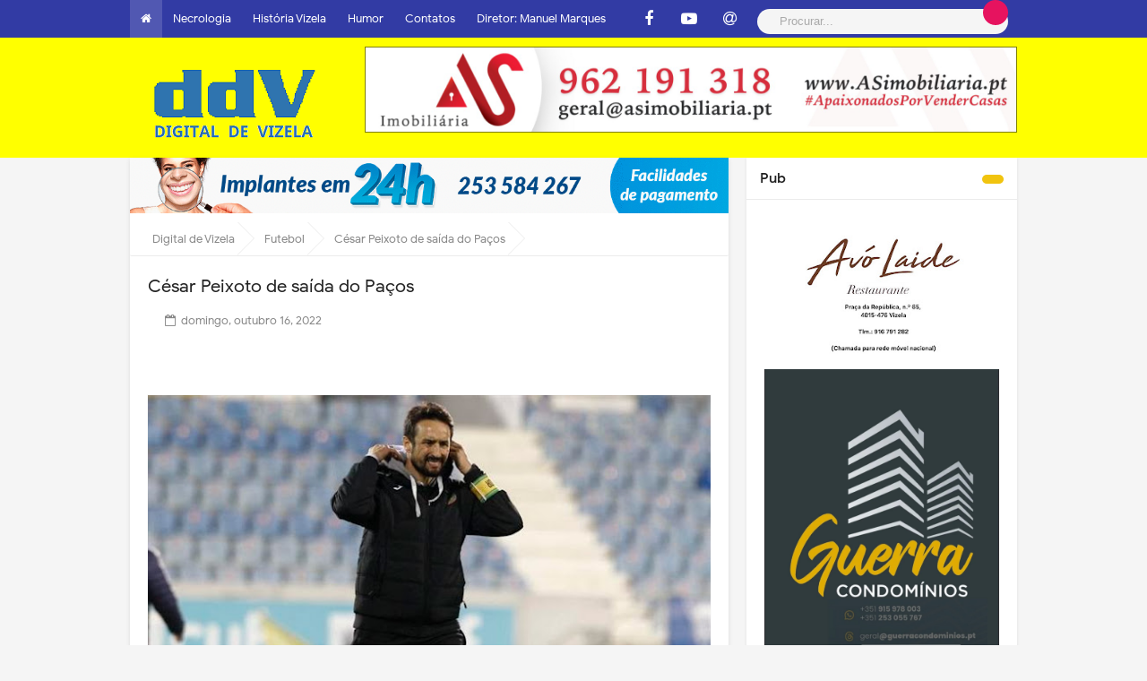

--- FILE ---
content_type: text/html; charset=utf-8
request_url: https://www.google.com/recaptcha/api2/aframe
body_size: 256
content:
<!DOCTYPE HTML><html><head><meta http-equiv="content-type" content="text/html; charset=UTF-8"></head><body><script nonce="0Q_11hen2XyK0g_0uBEuXg">/** Anti-fraud and anti-abuse applications only. See google.com/recaptcha */ try{var clients={'sodar':'https://pagead2.googlesyndication.com/pagead/sodar?'};window.addEventListener("message",function(a){try{if(a.source===window.parent){var b=JSON.parse(a.data);var c=clients[b['id']];if(c){var d=document.createElement('img');d.src=c+b['params']+'&rc='+(localStorage.getItem("rc::a")?sessionStorage.getItem("rc::b"):"");window.document.body.appendChild(d);sessionStorage.setItem("rc::e",parseInt(sessionStorage.getItem("rc::e")||0)+1);localStorage.setItem("rc::h",'1769803090930');}}}catch(b){}});window.parent.postMessage("_grecaptcha_ready", "*");}catch(b){}</script></body></html>

--- FILE ---
content_type: text/javascript; charset=UTF-8
request_url: https://www.digitaldevizela.com/feeds/posts/default/-/Futebol?alt=json-in-script&max-results=3&callback=jQuery331028767406662594186_1769803086597&_=1769803086598
body_size: 10482
content:
// API callback
jQuery331028767406662594186_1769803086597({"version":"1.0","encoding":"UTF-8","feed":{"xmlns":"http://www.w3.org/2005/Atom","xmlns$openSearch":"http://a9.com/-/spec/opensearchrss/1.0/","xmlns$blogger":"http://schemas.google.com/blogger/2008","xmlns$georss":"http://www.georss.org/georss","xmlns$gd":"http://schemas.google.com/g/2005","xmlns$thr":"http://purl.org/syndication/thread/1.0","id":{"$t":"tag:blogger.com,1999:blog-5379684047526030133"},"updated":{"$t":"2026-01-30T18:32:18.992+00:00"},"category":[{"term":"Falecimentos"},{"term":"Futebol"},{"term":"Diversos"},{"term":"Associações"},{"term":"Cidade"},{"term":"Correio"},{"term":"."},{"term":"Política"},{"term":"Desporto"},{"term":"Cultura"},{"term":"Concelho de Vizela"},{"term":"Imprensa"},{"term":"Música"},{"term":"Religião"},{"term":"Empresas | Marcas"},{"term":"Futebol Distrital"},{"term":"Freguesias"},{"term":"Ensino"},{"term":"Lazer"},{"term":"Vídeos"},{"term":"Futsal"},{"term":"Pessoas"},{"term":"GNR"},{"term":"Atletismo"},{"term":"Saúde"},{"term":"Futebol Direto"},{"term":"Minigolfe"},{"term":"Futebol juvenil"},{"term":"ANTIGAMENTE"},{"term":"VIZELA de ANTIGAMENTE"},{"term":"RIO VIZELA"},{"term":"História de Vizela"},{"term":"AUTÁRQUICAS 2025"},{"term":"Publicidade"},{"term":"Vizelenses"},{"term":"FOTO-LEGENDA"},{"term":"AUTARQUICAS 2021"},{"term":"S. Bento"},{"term":"Opinião"},{"term":"ÉPOCA 2023-24"},{"term":"Entrevista"},{"term":"Ténis de mesa"},{"term":"FCV 2025-2026"},{"term":"Inquéritos"},{"term":"CLASSIFICAÇÃO"},{"term":"COVID-19"},{"term":"Moreira de Cónegos"},{"term":"Desporto Amador"},{"term":"Modalidades"},{"term":"Editorial"},{"term":"Eleições Vizela"},{"term":".........MARÇO"},{"term":"........MAIO"},{"term":"......JULHO"},{"term":".....AGOSTO"},{"term":"....OUTUBRO"},{"term":"..DEZEMBRO"},{"term":"...........JANEIRO"},{"term":"........ABRIL"},{"term":".......JUNHO"},{"term":".....SETEMBRO"},{"term":"...NOVEMBRO"},{"term":"Legislativas 2025"},{"term":"..........FEVEREIRO"},{"term":"POSTAIS"},{"term":"Vídeo"},{"term":"Santo Tirso"},{"term":"Guimarães"},{"term":"NACIONAL"},{"term":"OBRAS DA PRAÇA E JARDIM"},{"term":"SLIDE"},{"term":"FELGUEIRAS"},{"term":"Eleições 2019"},{"term":"II LIGA"},{"term":"FACEBOOK"},{"term":"Falecimentos 2021"},{"term":"Falecimentos 2022"},{"term":"LOUSADA"},{"term":"Braga"},{"term":"Capas"},{"term":"Internacional"},{"term":"MISSA SUFRÁGIO"},{"term":"MUNDO"},{"term":"PELO FACEBOOK"},{"term":"Falecimentos 2023"},{"term":"Falecimentos 2024"},{"term":"Falecimentos 2025"},{"term":"Ficha Técnica"},{"term":"HUMOR"},{"term":"MISSAS"},{"term":"PRESIDENCIAIS 2026"},{"term":"PSP"}],"title":{"type":"text","$t":"Digital de Vizela"},"subtitle":{"type":"html","$t":"DIGITAL DE VIZELA - ddV"},"link":[{"rel":"http://schemas.google.com/g/2005#feed","type":"application/atom+xml","href":"https:\/\/www.digitaldevizela.com\/feeds\/posts\/default"},{"rel":"self","type":"application/atom+xml","href":"https:\/\/www.blogger.com\/feeds\/5379684047526030133\/posts\/default\/-\/Futebol?alt=json-in-script\u0026max-results=3"},{"rel":"alternate","type":"text/html","href":"https:\/\/www.digitaldevizela.com\/search\/label\/Futebol"},{"rel":"hub","href":"http://pubsubhubbub.appspot.com/"},{"rel":"next","type":"application/atom+xml","href":"https:\/\/www.blogger.com\/feeds\/5379684047526030133\/posts\/default\/-\/Futebol\/-\/Futebol?alt=json-in-script\u0026start-index=4\u0026max-results=3"}],"author":[{"name":{"$t":"PONTO"},"uri":{"$t":"http:\/\/www.blogger.com\/profile\/17457749702081887612"},"email":{"$t":"noreply@blogger.com"},"gd$image":{"rel":"http://schemas.google.com/g/2005#thumbnail","width":"16","height":"16","src":"https:\/\/img1.blogblog.com\/img\/b16-rounded.gif"}}],"generator":{"version":"7.00","uri":"http://www.blogger.com","$t":"Blogger"},"openSearch$totalResults":{"$t":"3031"},"openSearch$startIndex":{"$t":"1"},"openSearch$itemsPerPage":{"$t":"3"},"entry":[{"id":{"$t":"tag:blogger.com,1999:blog-5379684047526030133.post-1728643981976718215"},"published":{"$t":"2026-01-30T11:27:00.004+00:00"},"updated":{"$t":"2026-01-30T12:23:00.020+00:00"},"category":[{"scheme":"http://www.blogger.com/atom/ns#","term":"."},{"scheme":"http://www.blogger.com/atom/ns#","term":"Futebol"}],"title":{"type":"text","$t":"II LIGA Jornada 20 em marcha"},"content":{"type":"html","$t":"\u003Cp\u003E\u003C\/p\u003E\u003Cdiv class=\"separator\" style=\"clear: both; text-align: center;\"\u003E\u003Ca href=\"https:\/\/blogger.googleusercontent.com\/img\/b\/R29vZ2xl\/AVvXsEhgXaaRpsPM2mmG6CwXvMbMbSw2yYgO3KWudqL0uIcva7ym5SV1p_kNguRUAZDMdtxg-33LonvQAv4SynqFDfRHvuxUuwqHq9oMRfmwGQwf0YhbTDtDn6apR5RU53TQJTxOqqKofAbb7FC7KX1kzQpw9PPyMy1NQZ_6DeWigFNHth-QC4DJRXSqUSwTkyM\/s1800\/Post_Resultado_e32becb313.jpg\" style=\"margin-left: 1em; margin-right: 1em;\"\u003E\u003Cimg border=\"0\" data-original-height=\"1800\" data-original-width=\"1440\" height=\"640\" src=\"https:\/\/blogger.googleusercontent.com\/img\/b\/R29vZ2xl\/AVvXsEhgXaaRpsPM2mmG6CwXvMbMbSw2yYgO3KWudqL0uIcva7ym5SV1p_kNguRUAZDMdtxg-33LonvQAv4SynqFDfRHvuxUuwqHq9oMRfmwGQwf0YhbTDtDn6apR5RU53TQJTxOqqKofAbb7FC7KX1kzQpw9PPyMy1NQZ_6DeWigFNHth-QC4DJRXSqUSwTkyM\/w512-h640\/Post_Resultado_e32becb313.jpg\" width=\"512\" \/\u003E\u003C\/a\u003E\u003C\/div\u003EEstá em curso a jornada 20 da II Liga.\u003Cp\u003E\u003C\/p\u003E\u003Cp\u003EA jornada a\u003Cspan color=\"rgba(0, 25, 65, 0.898)\" face=\"\u0026quot;Source Sans Pro\u0026quot;, \u0026quot;Liga Portugal\u0026quot;, sans-serif\" style=\"background-color: white;\"\u003Errancou com um triunfo do Lusitânia de Lourosa no terreno do SL Benfica B, por 2-1.\u003Cspan\u003E\u003C\/span\u003E\u003C\/span\u003E\u003C\/p\u003E\u003Ca name='more'\u003E\u003C\/a\u003E\u003Cp\u003E\u003C\/p\u003E\u003Cp\u003E\u003Cspan color=\"rgba(0, 25, 65, 0.898)\" face=\"\u0026quot;Source Sans Pro\u0026quot;, \u0026quot;Liga Portugal\u0026quot;, sans-serif\" style=\"background-color: white;\"\u003EO Vizela joga este sábado (20h30) diante do Portimonense sob a arbitragem de Rui Lima, de Ponte de Lima, AF Viana do Castelo. \u003C\/span\u003E\u003C\/p\u003E\u003Cdiv class=\"separator\" style=\"clear: both; text-align: center;\"\u003E\u003Cspan color=\"rgba(0, 25, 65, 0.898)\" face=\"\u0026quot;Source Sans Pro\u0026quot;, \u0026quot;Liga Portugal\u0026quot;, sans-serif\" style=\"background-color: white;\"\u003E\u003Ca href=\"https:\/\/blogger.googleusercontent.com\/img\/b\/R29vZ2xl\/AVvXsEjtTGgq784-sPpL394rKDY_AqLWtdAwAEeHuKmi6pS_vDrFU0sTLLZraKP3-L1einXuqQkZRxaA-xn7wSgZCAUp5bAB1Omtu_0V0AX81NZJPQEFhg5beX5hLjBAm-0zsFWe53M8UxU1KSUJa6FzpdjCXhIlo9GzFzd23YZkpXxFV8o-p5n0_zHA3A7CPmg\/s1812\/Screenshot_20260130_113806_Samsung%20Internet.jpg\" style=\"margin-left: 1em; margin-right: 1em;\"\u003E\u003Cimg border=\"0\" data-original-height=\"800\" data-original-width=\"1812\" height=\"282\" src=\"https:\/\/blogger.googleusercontent.com\/img\/b\/R29vZ2xl\/AVvXsEjtTGgq784-sPpL394rKDY_AqLWtdAwAEeHuKmi6pS_vDrFU0sTLLZraKP3-L1einXuqQkZRxaA-xn7wSgZCAUp5bAB1Omtu_0V0AX81NZJPQEFhg5beX5hLjBAm-0zsFWe53M8UxU1KSUJa6FzpdjCXhIlo9GzFzd23YZkpXxFV8o-p5n0_zHA3A7CPmg\/w640-h282\/Screenshot_20260130_113806_Samsung%20Internet.jpg\" width=\"640\" \/\u003E\u003C\/a\u003E\u003C\/span\u003E\u003C\/div\u003E\u003Cspan color=\"rgba(0, 25, 65, 0.898)\" face=\"\u0026quot;Source Sans Pro\u0026quot;, \u0026quot;Liga Portugal\u0026quot;, sans-serif\" style=\"background-color: white;\"\u003E\u003Cbr \/\u003E\u003C\/span\u003E\u003Cp\u003E\u003C\/p\u003E\u003Cdiv class=\"separator\" style=\"clear: both; text-align: center;\"\u003E\u003Ca href=\"https:\/\/blogger.googleusercontent.com\/img\/b\/R29vZ2xl\/AVvXsEjqa6ppvCrmy6G5FyY07-pKLl9M-pk1oZWtYUU7k7q-wOJ_R9s1yDWEuNoCm9GFrQhr2bR6uCj9IhAFG-G58UV-kZxN-1aP7WNpReEZpXKWbAUXYosLMAvlIS4r4tVF3w2Z6pMWAS27FsSu08UfbZQawgEmMhq_RW66wA3ap7LKydNpneSmhBX5nwXg06c\/s1318\/Screenshot_20260130_112055_PressReader.jpg\" style=\"margin-left: 1em; margin-right: 1em;\"\u003E\u003Cimg border=\"0\" data-original-height=\"966\" data-original-width=\"1318\" height=\"470\" src=\"https:\/\/blogger.googleusercontent.com\/img\/b\/R29vZ2xl\/AVvXsEjqa6ppvCrmy6G5FyY07-pKLl9M-pk1oZWtYUU7k7q-wOJ_R9s1yDWEuNoCm9GFrQhr2bR6uCj9IhAFG-G58UV-kZxN-1aP7WNpReEZpXKWbAUXYosLMAvlIS4r4tVF3w2Z6pMWAS27FsSu08UfbZQawgEmMhq_RW66wA3ap7LKydNpneSmhBX5nwXg06c\/w640-h470\/Screenshot_20260130_112055_PressReader.jpg\" width=\"640\" \/\u003E\u003C\/a\u003E\u003C\/div\u003E\u003Cbr \/\u003E\u003Cdiv class=\"separator\" style=\"clear: both; text-align: center;\"\u003E\u003Ca href=\"https:\/\/blogger.googleusercontent.com\/img\/b\/R29vZ2xl\/AVvXsEgvFrMa-JbMTwV2rflEC_SDNmnrG6MY0Pm6g2V3Y1s4Hk5QsGlyeErXnikf00jWKjqlHqd107GALrv3sCMrNvxGmPcyCIJFfdF14s-VAVdc0KTzTgFTm6AVAaGgsY79wjtbOKpUPhr7P5OptlyMBqNTlwaQZSNnVj6yaIAQ9ZDH9sdo-7UvB7HvTojtn4M\/s2012\/Screenshot_20260130_111958_PressReader.jpg\" style=\"margin-left: 1em; margin-right: 1em;\"\u003E\u003Cimg border=\"0\" data-original-height=\"2012\" data-original-width=\"974\" src=\"https:\/\/blogger.googleusercontent.com\/img\/b\/R29vZ2xl\/AVvXsEgvFrMa-JbMTwV2rflEC_SDNmnrG6MY0Pm6g2V3Y1s4Hk5QsGlyeErXnikf00jWKjqlHqd107GALrv3sCMrNvxGmPcyCIJFfdF14s-VAVdc0KTzTgFTm6AVAaGgsY79wjtbOKpUPhr7P5OptlyMBqNTlwaQZSNnVj6yaIAQ9ZDH9sdo-7UvB7HvTojtn4M\/s16000\/Screenshot_20260130_111958_PressReader.jpg\" \/\u003E\u003C\/a\u003E\u003C\/div\u003E\u003Cbr \/\u003E\u003Cdiv class=\"separator\" style=\"clear: both; text-align: center;\"\u003E\u003Ca href=\"https:\/\/blogger.googleusercontent.com\/img\/b\/R29vZ2xl\/AVvXsEgZJrQHOgR9KTFHaOzPySaAVgLXEJuoKxc7mkfheLL1mn5raMx2SBMzQzrMOAb-oPkwa0OgTBVA2TZ0S_kGML-6QK4XDD_9GzKuUPVW2pOIq29eDFwwPyn3fHUTMJoi7vrjZ3XJMzyHqcaO9B_AG56eTh_A7KL2ogS5yUI-XAhQTzFjGbV_4uTh55IDbus\/s1730\/Screenshot_20260130_111934_PressReader.jpg\" style=\"margin-left: 1em; margin-right: 1em;\"\u003E\u003Cimg border=\"0\" data-original-height=\"1730\" data-original-width=\"967\" src=\"https:\/\/blogger.googleusercontent.com\/img\/b\/R29vZ2xl\/AVvXsEgZJrQHOgR9KTFHaOzPySaAVgLXEJuoKxc7mkfheLL1mn5raMx2SBMzQzrMOAb-oPkwa0OgTBVA2TZ0S_kGML-6QK4XDD_9GzKuUPVW2pOIq29eDFwwPyn3fHUTMJoi7vrjZ3XJMzyHqcaO9B_AG56eTh_A7KL2ogS5yUI-XAhQTzFjGbV_4uTh55IDbus\/s16000\/Screenshot_20260130_111934_PressReader.jpg\" \/\u003E\u003C\/a\u003E\u003C\/div\u003E\u003Cp\u003E\u003C\/p\u003E\u003Cp style=\"--tw-border-spacing-x: 0; --tw-border-spacing-y: 0; --tw-ring-color: #3b82f680; --tw-ring-offset-color: #fff; --tw-ring-offset-shadow: 0 0 #0000; --tw-ring-offset-width: 0px; --tw-ring-shadow: 0 0 #0000; --tw-rotate: 0; --tw-scale-x: 1; --tw-scale-y: 1; --tw-scroll-snap-strictness: proximity; --tw-shadow-colored: 0 0 #0000; --tw-shadow: 0 0 #0000; --tw-skew-x: 0; --tw-skew-y: 0; --tw-translate-x: 0; --tw-translate-y: 0; background-color: white; border: 0px solid rgb(229, 231, 235); box-sizing: border-box; color: rgba(0, 25, 65, 0.898); font-family: \u0026quot;Source Sans Pro\u0026quot;, \u0026quot;Liga Portugal\u0026quot;, sans-serif; margin: 0px;\"\u003E\u003C\/p\u003E\u003Cdiv class=\"separator\" style=\"clear: both; text-align: center;\"\u003E\u003Ca href=\"https:\/\/blogger.googleusercontent.com\/img\/b\/R29vZ2xl\/AVvXsEiQL4c9Wq6wIrBJCiHIXZibBBamIipZFCdv5HRNxOEjCqPO0DojmqXUWXQ-GcnpHRzYuYo3e-cH2uX0nuFDRQGHQj9_mchpEiu_rvsQB04_Qm1NT7oZY3K7cQqN6u9VyHdYVusSjxE307LGLK-i5twEVp6MbCTY0HBYftj0XmKObhvkEy0h4bctjhbyDCU\/s1466\/Screenshot_20260130_112023_PressReader.jpg\" style=\"margin-left: 1em; margin-right: 1em;\"\u003E\u003Cimg border=\"0\" data-original-height=\"959\" data-original-width=\"1466\" height=\"418\" src=\"https:\/\/blogger.googleusercontent.com\/img\/b\/R29vZ2xl\/AVvXsEiQL4c9Wq6wIrBJCiHIXZibBBamIipZFCdv5HRNxOEjCqPO0DojmqXUWXQ-GcnpHRzYuYo3e-cH2uX0nuFDRQGHQj9_mchpEiu_rvsQB04_Qm1NT7oZY3K7cQqN6u9VyHdYVusSjxE307LGLK-i5twEVp6MbCTY0HBYftj0XmKObhvkEy0h4bctjhbyDCU\/w640-h418\/Screenshot_20260130_112023_PressReader.jpg\" width=\"640\" \/\u003E\u003C\/a\u003E\u003C\/div\u003E\u003Cbr \/\u003E\u003Cp\u003E\u003C\/p\u003E\u003Cp\u003E\u0026nbsp;\u003C\/p\u003E"},"link":[{"rel":"edit","type":"application/atom+xml","href":"https:\/\/www.blogger.com\/feeds\/5379684047526030133\/posts\/default\/1728643981976718215"},{"rel":"self","type":"application/atom+xml","href":"https:\/\/www.blogger.com\/feeds\/5379684047526030133\/posts\/default\/1728643981976718215"},{"rel":"alternate","type":"text/html","href":"https:\/\/www.digitaldevizela.com\/2026\/01\/ii-liga-jornada-20-em-marcha.html","title":"II LIGA Jornada 20 em marcha"}],"author":[{"name":{"$t":"MMM"},"uri":{"$t":"http:\/\/www.blogger.com\/profile\/13292977821272998936"},"email":{"$t":"noreply@blogger.com"},"gd$image":{"rel":"http://schemas.google.com/g/2005#thumbnail","width":"32","height":"27","src":"http:\/\/1.bp.blogspot.com\/_sH0P2Sqw1Qc\/SR6desA2aOI\/AAAAAAAABmU\/NUrD-OviDDY\/S220\/Manuel+Marques.jpg"}}],"media$thumbnail":{"xmlns$media":"http://search.yahoo.com/mrss/","url":"https:\/\/blogger.googleusercontent.com\/img\/b\/R29vZ2xl\/AVvXsEhgXaaRpsPM2mmG6CwXvMbMbSw2yYgO3KWudqL0uIcva7ym5SV1p_kNguRUAZDMdtxg-33LonvQAv4SynqFDfRHvuxUuwqHq9oMRfmwGQwf0YhbTDtDn6apR5RU53TQJTxOqqKofAbb7FC7KX1kzQpw9PPyMy1NQZ_6DeWigFNHth-QC4DJRXSqUSwTkyM\/s72-w512-h640-c\/Post_Resultado_e32becb313.jpg","height":"72","width":"72"}},{"id":{"$t":"tag:blogger.com,1999:blog-5379684047526030133.post-7866053321735497222"},"published":{"$t":"2026-01-26T01:26:00.000+00:00"},"updated":{"$t":"2026-01-26T13:38:40.980+00:00"},"category":[{"scheme":"http://www.blogger.com/atom/ns#","term":"."},{"scheme":"http://www.blogger.com/atom/ns#","term":"Futebol"}],"title":{"type":"text","$t":"Vizela joga com Portimonense e Oliveirense ao sábado"},"content":{"type":"html","$t":"\u003Cp\u003E\u003C\/p\u003E\u003Cdiv class=\"separator\" style=\"clear: both; text-align: center;\"\u003E\u003Ca href=\"https:\/\/blogger.googleusercontent.com\/img\/b\/R29vZ2xl\/AVvXsEiscgOMyb2JWMFPRx6CkDb3aZWknH2MjOgT6-mg16y-oYwgup-mZ_7fBmL8lNeB04l-xpCgLEDB1JOlSU3g6Rw4-qymk1yDC4ZHnRERbX0AAL8TjBpAc04VmlTbvQoFjgOmRQjfJPrNKLfE5lgzCJh_GlhUlYiiBzguJUampHFs3ev73HmCQ11S1pU_X6s\/s6112\/20260120_122258.jpg\" imageanchor=\"1\" style=\"margin-left: 1em; margin-right: 1em;\"\u003E\u003Cspan style=\"font-size: medium;\"\u003E\u003Cimg border=\"0\" data-original-height=\"6112\" data-original-width=\"6112\" height=\"640\" src=\"https:\/\/blogger.googleusercontent.com\/img\/b\/R29vZ2xl\/AVvXsEiscgOMyb2JWMFPRx6CkDb3aZWknH2MjOgT6-mg16y-oYwgup-mZ_7fBmL8lNeB04l-xpCgLEDB1JOlSU3g6Rw4-qymk1yDC4ZHnRERbX0AAL8TjBpAc04VmlTbvQoFjgOmRQjfJPrNKLfE5lgzCJh_GlhUlYiiBzguJUampHFs3ev73HmCQ11S1pU_X6s\/w640-h640\/20260120_122258.jpg\" width=\"640\" \/\u003E\u003C\/span\u003E\u003C\/a\u003E\u003C\/div\u003E\u003Cspan style=\"font-size: medium;\"\u003EDepois de defrontar o FC Porto B, no próximo domingo pelas 11h00, seguem-se mais dois jogos já agendados pela Liga Portugal para o Futebol Clube de Vizela.\u0026nbsp;\u003Cspan\u003E\u003Ca name='more'\u003E\u003C\/a\u003E\u003C\/span\u003E\u003C\/span\u003E\u003Cp\u003E\u003C\/p\u003E\u003Cp\u003E\u003Cspan style=\"font-size: medium;\"\u003EA receção ao Portimonense está marcada para o dia 31 de janeiro (20h30), sábado, enquanto a deslocação a Oliveira de Azeméis, para defrontar a Oliveirense, ficou agendada para 7 de fevereiro (15h30), também um sábado.\u003C\/span\u003E\u003C\/p\u003E\u003Cp\u003E\u003Cbr \/\u003E\u003C\/p\u003E"},"link":[{"rel":"edit","type":"application/atom+xml","href":"https:\/\/www.blogger.com\/feeds\/5379684047526030133\/posts\/default\/7866053321735497222"},{"rel":"self","type":"application/atom+xml","href":"https:\/\/www.blogger.com\/feeds\/5379684047526030133\/posts\/default\/7866053321735497222"},{"rel":"alternate","type":"text/html","href":"https:\/\/www.digitaldevizela.com\/2026\/01\/vizela-joga-com-portimonense-e.html","title":"Vizela joga com Portimonense e Oliveirense ao sábado"}],"author":[{"name":{"$t":"MMM"},"uri":{"$t":"http:\/\/www.blogger.com\/profile\/13292977821272998936"},"email":{"$t":"noreply@blogger.com"},"gd$image":{"rel":"http://schemas.google.com/g/2005#thumbnail","width":"32","height":"27","src":"http:\/\/1.bp.blogspot.com\/_sH0P2Sqw1Qc\/SR6desA2aOI\/AAAAAAAABmU\/NUrD-OviDDY\/S220\/Manuel+Marques.jpg"}}],"media$thumbnail":{"xmlns$media":"http://search.yahoo.com/mrss/","url":"https:\/\/blogger.googleusercontent.com\/img\/b\/R29vZ2xl\/AVvXsEiscgOMyb2JWMFPRx6CkDb3aZWknH2MjOgT6-mg16y-oYwgup-mZ_7fBmL8lNeB04l-xpCgLEDB1JOlSU3g6Rw4-qymk1yDC4ZHnRERbX0AAL8TjBpAc04VmlTbvQoFjgOmRQjfJPrNKLfE5lgzCJh_GlhUlYiiBzguJUampHFs3ev73HmCQ11S1pU_X6s\/s72-w640-h640-c\/20260120_122258.jpg","height":"72","width":"72"}},{"id":{"$t":"tag:blogger.com,1999:blog-5379684047526030133.post-4136181801486500780"},"published":{"$t":"2026-01-21T18:00:00.050+00:00"},"updated":{"$t":"2026-01-21T22:51:19.720+00:00"},"category":[{"scheme":"http://www.blogger.com/atom/ns#","term":"."},{"scheme":"http://www.blogger.com/atom/ns#","term":"Futebol"}],"title":{"type":"text","$t":"DIRETO: União Leiria- FC Vizela, 2-2 Empate justo"},"content":{"type":"html","$t":"\u003Cp\u003E\u003Cb\u003E\u003C\/b\u003E\u003C\/p\u003E\u003Cdiv class=\"separator\" style=\"clear: both; text-align: center;\"\u003E\u003Cb\u003E\u003Ca href=\"https:\/\/blogger.googleusercontent.com\/img\/b\/R29vZ2xl\/AVvXsEiGQaaZD15AjjpnSUkGGCVmEJpot-2Vj0uv_Gp6UW2muI_QGI6R-VJqtT-qw1yiGCZfvWFrtsEPuWepes5Df2jwJDz1_i4gYNbdyYo82Fb_oKkY91bICNq9bPwVsYLjNFCpevvicZC6il04gOdHQ04N0wsZ27J5QAcCMGAxjO45iYVov1Lph6iV1BkzIrE\/s1734\/Screenshot_20260117_170514_Chrome.jpg\" style=\"margin-left: 1em; margin-right: 1em;\"\u003E\u003Cimg border=\"0\" data-original-height=\"694\" data-original-width=\"1734\" height=\"256\" src=\"https:\/\/blogger.googleusercontent.com\/img\/b\/R29vZ2xl\/AVvXsEiGQaaZD15AjjpnSUkGGCVmEJpot-2Vj0uv_Gp6UW2muI_QGI6R-VJqtT-qw1yiGCZfvWFrtsEPuWepes5Df2jwJDz1_i4gYNbdyYo82Fb_oKkY91bICNq9bPwVsYLjNFCpevvicZC6il04gOdHQ04N0wsZ27J5QAcCMGAxjO45iYVov1Lph6iV1BkzIrE\/w640-h256\/Screenshot_20260117_170514_Chrome.jpg\" width=\"640\" \/\u003E\u003C\/a\u003E\u003C\/b\u003E\u003C\/div\u003E\u003Cb\u003EO FC Vizela defrontou esta quarta-feira (21) a União de Leiria (9⁰) no Estádio Dr. Magalhães Pessoa sob a arbitragem de Bruno \u003Cspan style=\"background-color: white;\"\u003ECosta. O jogo foi muito bem disputado, sobretudo na segunda parte, com os dois candidatos à subida a lutarem pelos três pontos até ao apito final do árbitro. Porém os pontos foram divididos. Justamente.\u0026nbsp;\u003Cspan\u003E\u003Ca name='more'\u003E\u003C\/a\u003E\u003C\/span\u003E\u003C\/span\u003E\u003C\/b\u003E\u003Cdiv\u003E\u003Cspan style=\"background-color: white;\"\u003E\u003Cdiv\u003E\u003Cb\u003E\n  \u003Ciframe id=\"vsports-embd-119668\" width=\"100%\" height=\"0\" src=\"\/\/ligaportugal.vsports.pt\/embd\/119668\/m\/25670\/liga\/d985735fe196a14880d870610354e88b?autostart=false\" frameborder=\"0\" scrolling=\"no\" webkitallowfullscreen mozallowfullscreen allowfullscreen\u003E\u003C\/iframe\u003E\u003Cscript src=\"\/\/ligaportugal.vsports.pt\/video\/vsports-embd-scripts?vid=119668\"\u003E\u003C\/script\u003E\n  \n  O Vizela entrou bem no jogo, Kitala rematou ao poste da baliza do Leiria aos 3 minutos e depois, aos 17, os locais chegaram ao golo no primeiro remate à baliza de Gomis. Até ao fim da primeira parte o Vizela viu o Leiria a dominar e a ganhar todo o futebol aéreo sem incomodar o guarda-redes leiriense que ainda não fez qualquer defesa.\u0026nbsp;\u003C\/b\u003E\u003C\/div\u003E\u003Cdiv\u003E\u003Cb\u003ENo início da segunda parte, Thio e Moha (cumpriu três jogos de castigo) entraram para dar mais vida ao jogo ofensivo o que veio a acontecer. Saíram Ramos e Busnic.\u0026nbsp;\u003C\/b\u003E\u003C\/div\u003E\u003Cdiv\u003E\u003Cb\u003EO Vizela foi crescendo no jogo e Kitala fez o primeiro golo à sua conta (59') com a camisola do FC Vizela empatando (1‐1) a partida.\u003C\/b\u003E\u003C\/div\u003E\u003Cdiv\u003E\u003Cb\u003EKitala saiu logo depois do golo juntamente com Loppy entrando Miguel Tavares e Fortuné.\u0026nbsp;\u003C\/b\u003E\u003C\/div\u003E\u003Cdiv\u003E\u003Cb\u003EAos 73 minutos jogada pela direita (sem cerimónias) e o Leiria a fazer o segundo golo por intermédio de Miguel Maga.\u0026nbsp;\u003C\/b\u003E\u003C\/div\u003E\u003Cdiv\u003E\u003Cb\u003ESete minutos depois, Marcelo do Leiria fez auto golo, após pontapé de canto, e a partida ficou novamente empatada (2‐2).\u003C\/b\u003E\u003C\/div\u003E\u003Cdiv\u003E\u003Cb\u003EO Vizela esteve duas vezes em desvantagem mas chegou à igualdade em duas ocasiões numa delas num auto-golo.\u003C\/b\u003E\u003C\/div\u003E\u003Cdiv\u003E\u003Cb\u003EAté final as duas equipas procuraram os três pontos mas o nó do empate nãose desfez.\u0026nbsp;\u003C\/b\u003E\u003C\/div\u003E\u003Cdiv\u003E\u003Cb\u003EO empate permite ao Vizela reforçar o 4⁰ lugar.\u003C\/b\u003E\u003C\/div\u003E\u003Cdiv\u003E\u003Cb\u003EDomingo o Vizela joga em casa do Porto B pelas 11 horas.\u003Cdiv class=\"separator\" style=\"clear: both; text-align: center;\"\u003E\u003Ca href=\"https:\/\/blogger.googleusercontent.com\/img\/b\/R29vZ2xl\/AVvXsEjJGQI0dw4aN-i-1o2-618IgD1hy854K5BXhnxdYvQeql2CoFQqIM1qNIcPp1rVLd5sb6j5bMvotfRSA4fyEt1OpH6DMV39yad_I4tZNVlZ1dr0d1Htn0rXBZW7wcCugB9ewW5nvo4pmaAp3zMZIFIBwjb3-J58Dop88CEU8V46Wg19jfpLukH4vMU3uDY\/s1680\/Screenshot_20260121_200132_Samsung%20Internet.jpg\" style=\"margin-left: 1em; margin-right: 1em;\"\u003E\u003Cimg border=\"0\" data-original-height=\"1680\" data-original-width=\"1576\" height=\"640\" src=\"https:\/\/blogger.googleusercontent.com\/img\/b\/R29vZ2xl\/AVvXsEjJGQI0dw4aN-i-1o2-618IgD1hy854K5BXhnxdYvQeql2CoFQqIM1qNIcPp1rVLd5sb6j5bMvotfRSA4fyEt1OpH6DMV39yad_I4tZNVlZ1dr0d1Htn0rXBZW7wcCugB9ewW5nvo4pmaAp3zMZIFIBwjb3-J58Dop88CEU8V46Wg19jfpLukH4vMU3uDY\/w600-h640\/Screenshot_20260121_200132_Samsung%20Internet.jpg\" width=\"600\" \/\u003E\u003C\/a\u003E\u003C\/div\u003E\u003Cbr \/\u003E.\u003C\/b\u003E\u003C\/div\u003E\u003Cdiv\u003E\u003Cb\u003E.......\u003C\/b\u003E\u003C\/div\u003E\u003Cdiv style=\"font-weight: bold;\"\u003EFinal 2‐2\u003C\/div\u003E\u003C\/span\u003E\u003C\/div\u003E\u003Cdiv\u003E\u003Cb\u003E\u003Cspan style=\"background-color: white;\"\u003E\u003Cbr \/\u003E\u003C\/span\u003E\u003C\/b\u003E\u003C\/div\u003E\u003Cdiv\u003E\u003Cb\u003E\u003Cspan style=\"background-color: white;\"\u003E90+4, cartão amarelo para Fábio Pereira ex treinador do Vizela.\u0026nbsp;\u003C\/span\u003E\u003C\/b\u003E\u003C\/div\u003E\u003Cdiv\u003E\u003Cb\u003E\u003Cspan style=\"background-color: white;\"\u003E\u003Cbr \/\u003E\u003C\/span\u003E\u003C\/b\u003E\u003C\/div\u003E\u003Cdiv\u003E\u003Cb\u003E\u003Cspan style=\"background-color: white;\"\u003E90, mais 5 minutos.\u0026nbsp;\u003C\/span\u003E\u003C\/b\u003E\u003C\/div\u003E\u003Cdiv\u003E\u003Cb\u003E\u003Cspan style=\"background-color: white;\"\u003E\u003Cbr \/\u003E\u003C\/span\u003E\u003C\/b\u003E\u003C\/div\u003E\u003Cdiv\u003E\u003Cb\u003E\u003Cspan style=\"background-color: white;\"\u003E76, GOLO DO VIZELA,\u0026nbsp; auto-golo de Marcelo a dar o empate. 2-2\u003Ciframe allowfullscreen=\"\" frameborder=\"0\" height=\"0\" id=\"vsports-embd-119665\" mozallowfullscreen=\"\" scrolling=\"no\" src=\"\/\/ligaportugal.vsports.pt\/embd\/119665\/m\/25670\/liga\/d3406f24c7a662aad37b9e408db74305?autostart=false\" webkitallowfullscreen=\"\" width=\"100%\"\u003E\u003C\/iframe\u003E\u003Cscript src=\"\/\/ligaportugal.vsports.pt\/video\/vsports-embd-scripts?vid=119665\"\u003E\u003C\/script\u003E\n  \n  ....\u003C\/span\u003E\u003C\/b\u003E\u003C\/div\u003E\u003Cdiv\u003E\u003Cb\u003E\u003Cspan style=\"background-color: white;\"\u003E\u003Cbr \/\u003E\u003C\/span\u003E\u003C\/b\u003E\u003C\/div\u003E\u003Cdiv\u003E\u003Cb\u003E\u003Cspan style=\"background-color: white;\"\u003E⚽️73,GOLO DO LEIRIA em boa arrancada na direita de Miguel Maga que bateu certeiramente Gomis. 2-1\u003C\/span\u003E\u003C\/b\u003E\u003C\/div\u003E\u003Cdiv\u003E\u003Cb\u003E\u003Cspan style=\"background-color: white;\"\u003E\u003Cbr \/\u003E\u003C\/span\u003E\u003C\/b\u003E\u003C\/div\u003E\u003Cdiv\u003E\u003Cb\u003E\u003Cspan style=\"background-color: white;\"\u003E70, partida está viva.\u003C\/span\u003E\u003C\/b\u003E\u003C\/div\u003E\u003Cdiv\u003E\u003Cb\u003E\u003Cspan style=\"background-color: white;\"\u003E\u003Cbr \/\u003E\u003C\/span\u003E\u003C\/b\u003E\u003C\/div\u003E\u003Cdiv\u003E\u003Cb\u003E\u003Cspan style=\"background-color: white;\"\u003E67, bola no poste da baliza do FC Vizela.\u0026nbsp;\u003C\/span\u003E\u003C\/b\u003E\u003C\/div\u003E\u003Cdiv\u003E\u003Cb\u003E\u003Cspan style=\"background-color: white;\"\u003EChuva torrencial no estádio e vento forte.\u0026nbsp;\u003C\/span\u003E\u003C\/b\u003E\u003Cp\u003E\u003Cspan\u003E\u003Cb\u003E\u003Cspan style=\"background-color: white;\"\u003E》》63, sai Kitala, autor do golo, e Loppy. Entram Fortuné e Miguel Tavares no FCV.\u0026nbsp;\u003C\/span\u003E\u003C\/b\u003E\u003C\/span\u003E\u003C\/p\u003E\u003Cp\u003E\u003Cb style=\"background-color: #fcff01;\"\u003E\n    \n   \u003Ciframe allowfullscreen=\"\" frameborder=\"0\" height=\"0\" id=\"vsports-embd-119664\" mozallowfullscreen=\"\" scrolling=\"no\" src=\"\/\/ligaportugal.vsports.pt\/embd\/119664\/m\/25670\/liga\/ed4946b4bd1d5d9729c9163a35422676?autostart=false\" webkitallowfullscreen=\"\" width=\"100%\"\u003E\u003C\/iframe\u003E\u003Cscript src=\"\/\/ligaportugal.vsports.pt\/video\/vsports-embd-scripts?vid=119664\"\u003E\u003C\/script\u003E\n    ⚽️ 59, GOLO DO VIZELA,\u0026nbsp; marca Kitala. 1-1\u003C\/b\u003E\u003C\/p\u003E\u003Cp\u003E\u003Cspan\u003E\u003Cb\u003E\u003Cspan style=\"background-color: white;\"\u003E54, mais uma vez esteve à vista o golo de Leiria. Defesa do Vizela incapaz de cortar lance de cabeça. Bola saiu por cima. Pouco.\u003C\/span\u003E\u003C\/b\u003E\u003C\/span\u003E\u003C\/p\u003E\u003Cp\u003E\u003Cspan\u003E\u003Cb\u003E\u003Cspan style=\"background-color: white;\"\u003E51, remate de livre direto de Morschel para defesa fácil.\u0026nbsp;\u003C\/span\u003E\u003C\/b\u003E\u003C\/span\u003E\u003C\/p\u003E\u003Cp\u003E\u003Cspan\u003E\u003Cb\u003E\u003Cspan\u003E\u003Cspan style=\"background-color: #ead1dc;\"\u003E4\u003C\/span\u003E\u003Cspan style=\"background-color: white;\"\u003E9, cartão amarelo para Pablo Blanco do UDL.\u003C\/span\u003E\u003C\/span\u003E\u003C\/b\u003E\u003C\/span\u003E\u003C\/p\u003E\u003Cp\u003E\u003Cspan\u003E\u003Cb\u003E\u003Cspan style=\"background-color: #eeeeee;\"\u003E🟨46, Cartão amarelo para Rhyner do Vizela.\u0026nbsp;\u003C\/span\u003E\u003C\/b\u003E\u003C\/span\u003E\u003C\/p\u003E\u003Cp\u003E\u003Cspan\u003E\u003Cb\u003E\u003Cspan style=\"background-color: #eeeeee;\"\u003E19h07 - Começa a segunda parte.\u003C\/span\u003E\u003C\/b\u003E\u003C\/span\u003E\u003C\/p\u003E\u003Cp\u003E\u003Cspan\u003E\u003Cb\u003E\u003Cspan style=\"background-color: white; color: #2b00fe;\"\u003E》》Alterações no Vizela: Entram Thio e Moha. Saíram Ramos e Busnic.\u0026nbsp;\u003C\/span\u003E\u003C\/b\u003E\u003C\/span\u003E\u003C\/p\u003E\u003Cp\u003E\u003Cspan style=\"background-color: #ead1dc;\"\u003E\u003Cb\u003E\u003Cspan style=\"color: #2b00fe;\"\u003EINTERVALO\u003C\/span\u003E: Vizela a perder ao intervalo. Entrou bem no jogo, Kitala rematou ao poste da baliza do Leiria aos 3 minutos e depois, aos 17, os locais chegaram ao golo no primeiro remate à baliza de Gomis. Até ao fim da primeira parte o Vizela viu o Leiria a dominar e a ganhar todo o futebol aéreo sem incomodar o guarda-redes leiriense que ainda não fez qualquer defesa.\u0026nbsp;\u003C\/b\u003E\u003Cb\u003EFaltam 45 minutos e Vizela vai ter de ligar o turbo.\u0026nbsp;\u003C\/b\u003E\u003C\/span\u003E\u003C\/p\u003E\u003Cdiv\u003E....\u003C\/div\u003E\u003Cp\u003E\u003Cb\u003E36, Juan Muñoz do UDL, de cabeça ao primeiro poste, a ficar perto de ampliar o resultado para 2-0. Grande cabeceamento, que acabou por sair ao lado da baliza de Gomis. Mais uma vez o FCV a não controlar o jogo aéreo.\u0026nbsp;\u003C\/b\u003E\u003C\/p\u003E\u003Cp\u003E\u003Cb\u003E23, Vizela reage ao golo sofrido em dois remates fortes.\u003C\/b\u003E\u003C\/p\u003E\u003Cdiv class=\"separator\" style=\"clear: both; text-align: center;\"\u003E\u003Cbr \/\u003E\u003C\/div\u003E\u003Cp\u003E\u003C\/p\u003E\u003Cp\u003E\u003Cb\u003E⚽️\u003Cspan style=\"background-color: #ffe599;\"\u003E\n  \u003Ciframe allowfullscreen=\"\" frameborder=\"0\" height=\"0\" id=\"vsports-embd-119661\" mozallowfullscreen=\"\" scrolling=\"no\" src=\"\/\/ligaportugal.vsports.pt\/embd\/119661\/m\/25670\/liga\/f76d236c926e31d3c36f3a23b05aaffb?autostart=false\" webkitallowfullscreen=\"\" width=\"100%\"\u003E\u003C\/iframe\u003E\u003Cscript src=\"\/\/ligaportugal.vsports.pt\/video\/vsports-embd-scripts?vid=119661\"\u003E\u003C\/script\u003E\n  \n 17, GOLO DO LEIRIA. Marcado por Daniel Borges de cabeça após pontapé de canto. No primeiro remate à baliza vizelense. 1-0 (video)\u003C\/span\u003E\u003C\/b\u003E\u003C\/p\u003E\u003Cp\u003E\u003Cb\u003E15, Vizela entrou a dominar mas aos poucos o Leiria equilibrou.\u003C\/b\u003E\u003C\/p\u003E\u003Cp\u003E\u003Cb\u003E03, remate de Kitala ao poste da baliza do Leiria. Primeira oportunidade do Vizela.\u0026nbsp;\u0026nbsp;\u003C\/b\u003E\u003C\/p\u003E\u003Cp\u003E\u003Cb\u003E18h00,\u0026nbsp; começa a partida.\u0026nbsp;\u003C\/b\u003E\u003C\/p\u003E\u003Cp\u003E\u003Cb\u003EChuva, vento e frio em Leiria.\u0026nbsp;\u003C\/b\u003E\u003C\/p\u003E\u003Cp\u003E\u003Cb\u003EEQUIPAS\u003Cbr \/\u003E\u003C\/b\u003E\u003C\/p\u003E\u003Ctable align=\"center\" cellpadding=\"0\" cellspacing=\"0\" class=\"tr-caption-container\" style=\"margin-left: auto; margin-right: auto;\"\u003E\u003Ctbody\u003E\u003Ctr\u003E\u003Ctd style=\"text-align: center;\"\u003E\u003Ca href=\"https:\/\/blogger.googleusercontent.com\/img\/b\/R29vZ2xl\/AVvXsEirFArNciAa9ZphcxskO3FlZ8eU8PdbeLvxVkvQ3j8k3DM5npiwQ_SSU5CEfMmhzyIAM9KFjlGyDqK1k75Gxv-SStVjxbn1dyLwbgEOlqK4dJ58bxHQX7bqduIIXJMuLiisA4Uk1MMx_bwwecAA1w5x9CORQtNHPSpEkAxMMAa8WhuQzGMvd_amAWURj9g\/s1774\/Screenshot_20260121_171837_Samsung%20Internet.jpg\" style=\"margin-left: auto; margin-right: auto;\"\u003E\u003Cimg border=\"0\" data-original-height=\"1774\" data-original-width=\"1701\" height=\"640\" src=\"https:\/\/blogger.googleusercontent.com\/img\/b\/R29vZ2xl\/AVvXsEirFArNciAa9ZphcxskO3FlZ8eU8PdbeLvxVkvQ3j8k3DM5npiwQ_SSU5CEfMmhzyIAM9KFjlGyDqK1k75Gxv-SStVjxbn1dyLwbgEOlqK4dJ58bxHQX7bqduIIXJMuLiisA4Uk1MMx_bwwecAA1w5x9CORQtNHPSpEkAxMMAa8WhuQzGMvd_amAWURj9g\/w614-h640\/Screenshot_20260121_171837_Samsung%20Internet.jpg\" width=\"614\" \/\u003E\u003C\/a\u003E\u003C\/td\u003E\u003C\/tr\u003E\u003Ctr\u003E\u003Ctd class=\"tr-caption\" style=\"text-align: center;\"\u003ETreinador: Fábio Pereira\u0026nbsp;\u003C\/td\u003E\u003C\/tr\u003E\u003C\/tbody\u003E\u003C\/table\u003E\u003Cb\u003E\u003Cbr \/\u003E\u003Ctable align=\"center\" cellpadding=\"0\" cellspacing=\"0\" class=\"tr-caption-container\" style=\"margin-left: auto; margin-right: auto;\"\u003E\u003Ctbody\u003E\u003Ctr\u003E\u003Ctd style=\"text-align: center;\"\u003E\u003Ca href=\"https:\/\/blogger.googleusercontent.com\/img\/b\/R29vZ2xl\/AVvXsEi4gE3R5eIp07AYdyYX58pyubA8_WJ-wypNPWnRy6qa7V_5S3YV7bEfGitdBxjH2mtNvcVYlI_8fA4aWKJeFwr0yfTeN5LCgfaTvR9Kyl1XN7w92rOJXGauOumvoHzrItOSmm62bz1gdhyy5tta5E2FMy7YAgbNg8DTcPyjWp-0C6tYlfLDXGHnYrFIc8Y\/s1736\/Screenshot_20260121_172023_Samsung%20Internet.jpg\" style=\"margin-left: auto; margin-right: auto;\"\u003E\u003Cimg border=\"0\" data-original-height=\"1736\" data-original-width=\"1701\" height=\"640\" src=\"https:\/\/blogger.googleusercontent.com\/img\/b\/R29vZ2xl\/AVvXsEi4gE3R5eIp07AYdyYX58pyubA8_WJ-wypNPWnRy6qa7V_5S3YV7bEfGitdBxjH2mtNvcVYlI_8fA4aWKJeFwr0yfTeN5LCgfaTvR9Kyl1XN7w92rOJXGauOumvoHzrItOSmm62bz1gdhyy5tta5E2FMy7YAgbNg8DTcPyjWp-0C6tYlfLDXGHnYrFIc8Y\/w628-h640\/Screenshot_20260121_172023_Samsung%20Internet.jpg\" width=\"628\" \/\u003E\u003C\/a\u003E\u003C\/td\u003E\u003C\/tr\u003E\u003Ctr\u003E\u003Ctd class=\"tr-caption\" style=\"text-align: center;\"\u003ETreinador, Nuno Silva\u003C\/td\u003E\u003C\/tr\u003E\u003C\/tbody\u003E\u003C\/table\u003E\u003Cbr \/\u003E\u003C\/b\u003E\u003Cp\u003E\u003C\/p\u003E\u003Cdiv class=\"separator\" style=\"clear: both; text-align: center;\"\u003E\u003Cb\u003E\u003Ca href=\"https:\/\/blogger.googleusercontent.com\/img\/b\/R29vZ2xl\/AVvXsEitvRRTjVBXdN-0BqrzwmXzvDwM5yNavPgsI_aKo3dKTmTZ4uOq7JY-k0JwmlwdkEtHuNJDr3Qj3qSWt_Tx6KxpqwnPI79yU4TF27hn-JmWeuBVCmY6kck8mqg-E61qXBunQrIRpUwjltLkS9tNyCU9v9lNX7IPYztXD11jGU8lo6zc7RKUPllawWy-0MY\/s1812\/Screenshot_20260121_172340_Samsung%20Internet.jpg\" style=\"margin-left: 1em; margin-right: 1em;\"\u003E\u003Cimg border=\"0\" data-original-height=\"1609\" data-original-width=\"1812\" height=\"568\" src=\"https:\/\/blogger.googleusercontent.com\/img\/b\/R29vZ2xl\/AVvXsEitvRRTjVBXdN-0BqrzwmXzvDwM5yNavPgsI_aKo3dKTmTZ4uOq7JY-k0JwmlwdkEtHuNJDr3Qj3qSWt_Tx6KxpqwnPI79yU4TF27hn-JmWeuBVCmY6kck8mqg-E61qXBunQrIRpUwjltLkS9tNyCU9v9lNX7IPYztXD11jGU8lo6zc7RKUPllawWy-0MY\/w640-h568\/Screenshot_20260121_172340_Samsung%20Internet.jpg\" width=\"640\" \/\u003E\u003C\/a\u003E\u003C\/b\u003E\u003C\/div\u003E\u003Cb\u003E\u003Cbr \/\u003E\u003C\/b\u003E\u003Cb\u003EANTEVISÃO\u0026nbsp;\u003C\/b\u003E\u003Cp\u003E\u003C\/p\u003E\u003Cp\u003E\u003Cb\u003EO jogo está em atraso da 16.ª jornada da II Liga.\u003C\/b\u003E\u003C\/p\u003E\u003Cdiv class=\"separator\" style=\"clear: both; text-align: center;\"\u003E\u003Cb\u003E\u003Ca href=\"https:\/\/blogger.googleusercontent.com\/img\/b\/R29vZ2xl\/AVvXsEhvZXr1nvzxIQOHPhIHq4jvV_dXw4-39BnX9JNq4uqOr5U7TrSGjwD0_WmawaY5o5rrI4pTHQ-87GveO2vI2GTOKyyEI0ndwpfoVkKjQ-ZidU7chMINnyj57ETwXsZt4x9nq-7O7zzUhmzo8D_TKCH8j3wGC80Z4Bxe9dYqcJluD8znjq1CyWMKfxXM4Jk\/s878\/Screenshot_20260121_100537_Samsung%20Internet.jpg\" style=\"margin-left: 1em; margin-right: 1em;\"\u003E\u003Cimg border=\"0\" data-original-height=\"878\" data-original-width=\"820\" height=\"320\" src=\"https:\/\/blogger.googleusercontent.com\/img\/b\/R29vZ2xl\/AVvXsEhvZXr1nvzxIQOHPhIHq4jvV_dXw4-39BnX9JNq4uqOr5U7TrSGjwD0_WmawaY5o5rrI4pTHQ-87GveO2vI2GTOKyyEI0ndwpfoVkKjQ-ZidU7chMINnyj57ETwXsZt4x9nq-7O7zzUhmzo8D_TKCH8j3wGC80Z4Bxe9dYqcJluD8znjq1CyWMKfxXM4Jk\/s320\/Screenshot_20260121_100537_Samsung%20Internet.jpg\" width=\"299\" \/\u003E\u003C\/a\u003E\u003C\/b\u003E\u003C\/div\u003E\u003Cspan color=\"rgba(0, 25, 65, 0.6)\" style=\"font-family: \u0026quot;Source Sans Pro\u0026quot;, Arial; font-size: 14px; font-weight: 700; text-transform: uppercase;\"\u003E\u003Cp\u003EÁrbitro:\u0026nbsp;\u003Ca class=\"match_referees_category_referee underline\" href=\"https:\/\/www.ligaportugal.pt\/referee\/20252026\/76700\" style=\"--tw-border-spacing-x: 0; --tw-border-spacing-y: 0; --tw-ring-color: #3b82f680; --tw-ring-offset-color: #fff; --tw-ring-offset-shadow: 0 0 #0000; --tw-ring-offset-width: 0px; --tw-ring-shadow: 0 0 #0000; --tw-rotate: 0; --tw-scale-x: 1; --tw-scale-y: 1; --tw-scroll-snap-strictness: proximity; --tw-shadow-colored: 0 0 #0000; --tw-shadow: 0 0 #0000; --tw-skew-x: 0; --tw-skew-y: 0; --tw-translate-x: 0; --tw-translate-y: 0; border: 0px solid rgb(229, 231, 235); box-sizing: border-box; font-size: 16px; line-height: 32.96px; padding-top: 0.25rem; text-decoration-color: inherit; text-decoration-style: inherit; text-decoration-thickness: inherit;\"\u003EBruno Costa\u003C\/a\u003E\u003C\/p\u003E\u003C\/span\u003E\u003Cp\u003E\u003C\/p\u003E\u003Cdiv class=\"match_referees_category_content\" style=\"--tw-border-spacing-x: 0; --tw-border-spacing-y: 0; --tw-ring-color: #3b82f680; --tw-ring-offset-color: #fff; --tw-ring-offset-shadow: 0 0 #0000; --tw-ring-offset-width: 0px; --tw-ring-shadow: 0 0 #0000; --tw-rotate: 0; --tw-scale-x: 1; --tw-scale-y: 1; --tw-scroll-snap-strictness: proximity; --tw-shadow-colored: 0 0 #0000; --tw-shadow: 0 0 #0000; --tw-skew-x: 0; --tw-skew-y: 0; --tw-translate-x: 0; --tw-translate-y: 0; border: 0px solid rgb(229, 231, 235); box-sizing: border-box; color: #111111; font-family: \u0026quot;Source Sans Pro\u0026quot;, \u0026quot;Liga Portugal\u0026quot;, sans-serif; padding: 0.25rem;\"\u003E\u003Cdiv class=\"match_referees_category\" style=\"--tw-border-spacing-x: 0; --tw-border-spacing-y: 0; --tw-ring-color: #3b82f680; --tw-ring-offset-color: #fff; --tw-ring-offset-shadow: 0 0 #0000; --tw-ring-offset-width: 0px; --tw-ring-shadow: 0 0 #0000; --tw-rotate: 0; --tw-scale-x: 1; --tw-scale-y: 1; --tw-scroll-snap-strictness: proximity; --tw-shadow-colored: 0 0 #0000; --tw-shadow: 0 0 #0000; --tw-skew-x: 0; --tw-skew-y: 0; --tw-translate-x: 0; --tw-translate-y: 0; border: 0px solid rgb(229, 231, 235); box-sizing: border-box; color: rgba(0, 25, 65, 0.6); font-family: \u0026quot;Source Sans Pro\u0026quot;, Arial; font-size: 14px; font-weight: 700; line-height: 28.8px; text-transform: uppercase;\"\u003Eassistentes:\u0026nbsp;\u003Ca class=\"match_referees_category_referee\" href=\"https:\/\/www.ligaportugal.pt\/referee\/20252026\/59606\" style=\"--tw-border-spacing-x: 0; --tw-border-spacing-y: 0; --tw-ring-color: #3b82f680; --tw-ring-offset-color: #fff; --tw-ring-offset-shadow: 0 0 #0000; --tw-ring-offset-width: 0px; --tw-ring-shadow: 0 0 #0000; --tw-rotate: 0; --tw-scale-x: 1; --tw-scale-y: 1; --tw-scroll-snap-strictness: proximity; --tw-shadow-colored: 0 0 #0000; --tw-shadow: 0 0 #0000; --tw-skew-x: 0; --tw-skew-y: 0; --tw-translate-x: 0; --tw-translate-y: 0; border: 0px solid rgb(229, 231, 235); box-sizing: border-box; font-size: 16px; line-height: 32.96px; padding-top: 0.25rem; text-decoration: inherit;\"\u003E\u003Cspan class=\"underline\" style=\"--tw-border-spacing-x: 0; --tw-border-spacing-y: 0; --tw-ring-color: #3b82f680; --tw-ring-offset-color: #fff; --tw-ring-offset-shadow: 0 0 #0000; --tw-ring-offset-width: 0px; --tw-ring-shadow: 0 0 #0000; --tw-rotate: 0; --tw-scale-x: 1; --tw-scale-y: 1; --tw-scroll-snap-strictness: proximity; --tw-shadow-colored: 0 0 #0000; --tw-shadow: 0 0 #0000; --tw-skew-x: 0; --tw-skew-y: 0; --tw-translate-x: 0; --tw-translate-y: 0; border: 0px solid rgb(229, 231, 235); box-sizing: border-box; text-decoration-line: underline;\"\u003EJorge Fernandes\u003C\/span\u003E\u003C\/a\u003E\u003Ca class=\"match_referees_category_referee\" href=\"https:\/\/www.ligaportugal.pt\/referee\/20252026\/71491\" style=\"--tw-border-spacing-x: 0; --tw-border-spacing-y: 0; --tw-ring-color: #3b82f680; --tw-ring-offset-color: #fff; --tw-ring-offset-shadow: 0 0 #0000; --tw-ring-offset-width: 0px; --tw-ring-shadow: 0 0 #0000; --tw-rotate: 0; --tw-scale-x: 1; --tw-scale-y: 1; --tw-scroll-snap-strictness: proximity; --tw-shadow-colored: 0 0 #0000; --tw-shadow: 0 0 #0000; --tw-skew-x: 0; --tw-skew-y: 0; --tw-translate-x: 0; --tw-translate-y: 0; border: 0px solid rgb(229, 231, 235); box-sizing: border-box; font-size: 16px; line-height: 32.96px; padding-top: 0.25rem; text-decoration: inherit;\"\u003E,\u0026nbsp;\u003Cspan class=\"underline\" style=\"--tw-border-spacing-x: 0; --tw-border-spacing-y: 0; --tw-ring-color: #3b82f680; --tw-ring-offset-color: #fff; --tw-ring-offset-shadow: 0 0 #0000; --tw-ring-offset-width: 0px; --tw-ring-shadow: 0 0 #0000; --tw-rotate: 0; --tw-scale-x: 1; --tw-scale-y: 1; --tw-scroll-snap-strictness: proximity; --tw-shadow-colored: 0 0 #0000; --tw-shadow: 0 0 #0000; --tw-skew-x: 0; --tw-skew-y: 0; --tw-translate-x: 0; --tw-translate-y: 0; border: 0px solid rgb(229, 231, 235); box-sizing: border-box; text-decoration-line: underline;\"\u003EJoão Pedro Morte\u003C\/span\u003E\u003C\/a\u003E\u003C\/div\u003E\u003C\/div\u003E\u003Cdiv class=\"match_referees_category_content\" style=\"--tw-border-spacing-x: 0; --tw-border-spacing-y: 0; --tw-ring-color: #3b82f680; --tw-ring-offset-color: #fff; --tw-ring-offset-shadow: 0 0 #0000; --tw-ring-offset-width: 0px; --tw-ring-shadow: 0 0 #0000; --tw-rotate: 0; --tw-scale-x: 1; --tw-scale-y: 1; --tw-scroll-snap-strictness: proximity; --tw-shadow-colored: 0 0 #0000; --tw-shadow: 0 0 #0000; --tw-skew-x: 0; --tw-skew-y: 0; --tw-translate-x: 0; --tw-translate-y: 0; border: 0px solid rgb(229, 231, 235); box-sizing: border-box; color: #111111; font-family: \u0026quot;Source Sans Pro\u0026quot;, \u0026quot;Liga Portugal\u0026quot;, sans-serif; padding: 0.25rem;\"\u003E\u003Cdiv class=\"match_referees_category\" style=\"--tw-border-spacing-x: 0; --tw-border-spacing-y: 0; --tw-ring-color: #3b82f680; --tw-ring-offset-color: #fff; --tw-ring-offset-shadow: 0 0 #0000; --tw-ring-offset-width: 0px; --tw-ring-shadow: 0 0 #0000; --tw-rotate: 0; --tw-scale-x: 1; --tw-scale-y: 1; --tw-scroll-snap-strictness: proximity; --tw-shadow-colored: 0 0 #0000; --tw-shadow: 0 0 #0000; --tw-skew-x: 0; --tw-skew-y: 0; --tw-translate-x: 0; --tw-translate-y: 0; border: 0px solid rgb(229, 231, 235); box-sizing: border-box; color: rgba(0, 25, 65, 0.6); font-family: \u0026quot;Source Sans Pro\u0026quot;, Arial; font-size: 14px; font-weight: 700; line-height: 28.8px; text-transform: uppercase;\"\u003E4º árbitro:\u0026nbsp;\u003Ca class=\"match_referees_category_referee\" href=\"https:\/\/www.ligaportugal.pt\/referee\/20252026\/84076\" style=\"--tw-border-spacing-x: 0; --tw-border-spacing-y: 0; --tw-ring-color: #3b82f680; --tw-ring-offset-color: #fff; --tw-ring-offset-shadow: 0 0 #0000; --tw-ring-offset-width: 0px; --tw-ring-shadow: 0 0 #0000; --tw-rotate: 0; --tw-scale-x: 1; --tw-scale-y: 1; --tw-scroll-snap-strictness: proximity; --tw-shadow-colored: 0 0 #0000; --tw-shadow: 0 0 #0000; --tw-skew-x: 0; --tw-skew-y: 0; --tw-translate-x: 0; --tw-translate-y: 0; border: 0px solid rgb(229, 231, 235); box-sizing: border-box; font-size: 16px; line-height: 32.96px; padding-top: 0.25rem; text-decoration: inherit;\"\u003E\u003Cspan class=\"underline\" style=\"--tw-border-spacing-x: 0; --tw-border-spacing-y: 0; --tw-ring-color: #3b82f680; --tw-ring-offset-color: #fff; --tw-ring-offset-shadow: 0 0 #0000; --tw-ring-offset-width: 0px; --tw-ring-shadow: 0 0 #0000; --tw-rotate: 0; --tw-scale-x: 1; --tw-scale-y: 1; --tw-scroll-snap-strictness: proximity; --tw-shadow-colored: 0 0 #0000; --tw-shadow: 0 0 #0000; --tw-skew-x: 0; --tw-skew-y: 0; --tw-translate-x: 0; --tw-translate-y: 0; border: 0px solid rgb(229, 231, 235); box-sizing: border-box; text-decoration-line: underline;\"\u003EDiogo Araújo\u003C\/span\u003E\u003C\/a\u003E\u003C\/div\u003E\u003C\/div\u003E\u003Cdiv class=\"match_referees_category_content\" style=\"--tw-border-spacing-x: 0; --tw-border-spacing-y: 0; --tw-ring-color: #3b82f680; --tw-ring-offset-color: #fff; --tw-ring-offset-shadow: 0 0 #0000; --tw-ring-offset-width: 0px; --tw-ring-shadow: 0 0 #0000; --tw-rotate: 0; --tw-scale-x: 1; --tw-scale-y: 1; --tw-scroll-snap-strictness: proximity; --tw-shadow-colored: 0 0 #0000; --tw-shadow: 0 0 #0000; --tw-skew-x: 0; --tw-skew-y: 0; --tw-translate-x: 0; --tw-translate-y: 0; border: 0px solid rgb(229, 231, 235); box-sizing: border-box; color: #111111; font-family: \u0026quot;Source Sans Pro\u0026quot;, \u0026quot;Liga Portugal\u0026quot;, sans-serif; padding: 0.25rem;\"\u003E\u003Cdiv class=\"match_referees_category\" style=\"--tw-border-spacing-x: 0; --tw-border-spacing-y: 0; --tw-ring-color: #3b82f680; --tw-ring-offset-color: #fff; --tw-ring-offset-shadow: 0 0 #0000; --tw-ring-offset-width: 0px; --tw-ring-shadow: 0 0 #0000; --tw-rotate: 0; --tw-scale-x: 1; --tw-scale-y: 1; --tw-scroll-snap-strictness: proximity; --tw-shadow-colored: 0 0 #0000; --tw-shadow: 0 0 #0000; --tw-skew-x: 0; --tw-skew-y: 0; --tw-translate-x: 0; --tw-translate-y: 0; border: 0px solid rgb(229, 231, 235); box-sizing: border-box; color: rgba(0, 25, 65, 0.6); font-family: \u0026quot;Source Sans Pro\u0026quot;, Arial; font-size: 14px; font-weight: 700; line-height: 28.8px; text-transform: uppercase;\"\u003EVAR\/AVAR:\u0026nbsp;\u003Ca class=\"match_referees_category_referee\" href=\"https:\/\/www.ligaportugal.pt\/referee\/20252026\/13442\" style=\"--tw-border-spacing-x: 0; --tw-border-spacing-y: 0; --tw-ring-color: #3b82f680; --tw-ring-offset-color: #fff; --tw-ring-offset-shadow: 0 0 #0000; --tw-ring-offset-width: 0px; --tw-ring-shadow: 0 0 #0000; --tw-rotate: 0; --tw-scale-x: 1; --tw-scale-y: 1; --tw-scroll-snap-strictness: proximity; --tw-shadow-colored: 0 0 #0000; --tw-shadow: 0 0 #0000; --tw-skew-x: 0; --tw-skew-y: 0; --tw-translate-x: 0; --tw-translate-y: 0; border: 0px solid rgb(229, 231, 235); box-sizing: border-box; font-size: 16px; line-height: 32.96px; padding-top: 0.25rem; text-decoration: inherit;\"\u003E\u003Cspan class=\"underline\" style=\"--tw-border-spacing-x: 0; --tw-border-spacing-y: 0; --tw-ring-color: #3b82f680; --tw-ring-offset-color: #fff; --tw-ring-offset-shadow: 0 0 #0000; --tw-ring-offset-width: 0px; --tw-ring-shadow: 0 0 #0000; --tw-rotate: 0; --tw-scale-x: 1; --tw-scale-y: 1; --tw-scroll-snap-strictness: proximity; --tw-shadow-colored: 0 0 #0000; --tw-shadow: 0 0 #0000; --tw-skew-x: 0; --tw-skew-y: 0; --tw-translate-x: 0; --tw-translate-y: 0; border: 0px solid rgb(229, 231, 235); box-sizing: border-box; text-decoration-line: underline;\"\u003EVasco Santos\u003C\/span\u003E\u003C\/a\u003E\u003Ca class=\"match_referees_category_referee\" href=\"https:\/\/www.ligaportugal.pt\/referee\/20252026\/68590\" style=\"--tw-border-spacing-x: 0; --tw-border-spacing-y: 0; --tw-ring-color: #3b82f680; --tw-ring-offset-color: #fff; --tw-ring-offset-shadow: 0 0 #0000; --tw-ring-offset-width: 0px; --tw-ring-shadow: 0 0 #0000; --tw-rotate: 0; --tw-scale-x: 1; --tw-scale-y: 1; --tw-scroll-snap-strictness: proximity; --tw-shadow-colored: 0 0 #0000; --tw-shadow: 0 0 #0000; --tw-skew-x: 0; --tw-skew-y: 0; --tw-translate-x: 0; --tw-translate-y: 0; border: 0px solid rgb(229, 231, 235); box-sizing: border-box; font-size: 16px; line-height: 32.96px; padding-top: 0.25rem; text-decoration: inherit;\"\u003E,\u0026nbsp;\u003Cspan class=\"underline\" style=\"--tw-border-spacing-x: 0; --tw-border-spacing-y: 0; --tw-ring-color: #3b82f680; --tw-ring-offset-color: #fff; --tw-ring-offset-shadow: 0 0 #0000; --tw-ring-offset-width: 0px; --tw-ring-shadow: 0 0 #0000; --tw-rotate: 0; --tw-scale-x: 1; --tw-scale-y: 1; --tw-scroll-snap-strictness: proximity; --tw-shadow-colored: 0 0 #0000; --tw-shadow: 0 0 #0000; --tw-skew-x: 0; --tw-skew-y: 0; --tw-translate-x: 0; --tw-translate-y: 0; border: 0px solid rgb(229, 231, 235); box-sizing: border-box; text-decoration-line: underline;\"\u003ETiago Costa\u003C\/span\u003E\u003C\/a\u003E\u003C\/div\u003E\u003C\/div\u003E\u003Cdiv class=\"match_referees_category_content\" style=\"--tw-border-spacing-x: 0; --tw-border-spacing-y: 0; --tw-ring-color: #3b82f680; --tw-ring-offset-color: #fff; --tw-ring-offset-shadow: 0 0 #0000; --tw-ring-offset-width: 0px; --tw-ring-shadow: 0 0 #0000; --tw-rotate: 0; --tw-scale-x: 1; --tw-scale-y: 1; --tw-scroll-snap-strictness: proximity; --tw-shadow-colored: 0 0 #0000; --tw-shadow: 0 0 #0000; --tw-skew-x: 0; --tw-skew-y: 0; --tw-translate-x: 0; --tw-translate-y: 0; border: 0px solid rgb(229, 231, 235); box-sizing: border-box; color: #111111; font-family: \u0026quot;Source Sans Pro\u0026quot;, \u0026quot;Liga Portugal\u0026quot;, sans-serif; padding: 0.25rem;\"\u003E\u003Cdiv class=\"match_referees_category\" style=\"--tw-border-spacing-x: 0; --tw-border-spacing-y: 0; --tw-ring-color: #3b82f680; --tw-ring-offset-color: #fff; --tw-ring-offset-shadow: 0 0 #0000; --tw-ring-offset-width: 0px; --tw-ring-shadow: 0 0 #0000; --tw-rotate: 0; --tw-scale-x: 1; --tw-scale-y: 1; --tw-scroll-snap-strictness: proximity; --tw-shadow-colored: 0 0 #0000; --tw-shadow: 0 0 #0000; --tw-skew-x: 0; --tw-skew-y: 0; --tw-translate-x: 0; --tw-translate-y: 0; border: 0px solid rgb(229, 231, 235); box-sizing: border-box; color: rgba(0, 25, 65, 0.6); font-family: \u0026quot;Source Sans Pro\u0026quot;, Arial; font-weight: 700; line-height: 28.8px; text-transform: uppercase;\"\u003E\u003Cspan style=\"font-size: 14px;\"\u003EDelegados:\u0026nbsp;\u003C\/span\u003E\u003Ca class=\"match_referees_category_referee\" href=\"https:\/\/www.ligaportugal.pt\/delegate\/20252026\/79093\" style=\"--tw-border-spacing-x: 0; --tw-border-spacing-y: 0; --tw-ring-color: #3b82f680; --tw-ring-offset-color: #fff; --tw-ring-offset-shadow: 0 0 #0000; --tw-ring-offset-width: 0px; --tw-ring-shadow: 0 0 #0000; --tw-rotate: 0; --tw-scale-x: 1; --tw-scale-y: 1; --tw-scroll-snap-strictness: proximity; --tw-shadow-colored: 0 0 #0000; --tw-shadow: 0 0 #0000; --tw-skew-x: 0; --tw-skew-y: 0; --tw-translate-x: 0; --tw-translate-y: 0; border: 0px solid rgb(229, 231, 235); box-sizing: border-box; font-size: 16px; line-height: 32.96px; padding-top: 0.25rem; text-decoration: inherit;\"\u003E\u003Cspan class=\"underline\" style=\"--tw-border-spacing-x: 0; --tw-border-spacing-y: 0; --tw-ring-color: #3b82f680; --tw-ring-offset-color: #fff; --tw-ring-offset-shadow: 0 0 #0000; --tw-ring-offset-width: 0px; --tw-ring-shadow: 0 0 #0000; --tw-rotate: 0; --tw-scale-x: 1; --tw-scale-y: 1; --tw-scroll-snap-strictness: proximity; --tw-shadow-colored: 0 0 #0000; --tw-shadow: 0 0 #0000; --tw-skew-x: 0; --tw-skew-y: 0; --tw-translate-x: 0; --tw-translate-y: 0; border: 0px solid rgb(229, 231, 235); box-sizing: border-box; text-decoration-line: underline;\"\u003ERui Neves\u003C\/span\u003E\u003C\/a\u003E\u003Cspan style=\"font-size: 16px;\"\u003E\u003Cu\u003E;\u0026nbsp;\u003C\/u\u003E\u003C\/span\u003E\u003Cspan style=\"font-size: 14px;\"\u003EObservador\u0026nbsp;\u003C\/span\u003E\u003Ca class=\"match_referees_category_referee\" href=\"https:\/\/www.ligaportugal.pt\/observer\/20252026\/64600\" style=\"--tw-border-spacing-x: 0; --tw-border-spacing-y: 0; --tw-ring-color: #3b82f680; --tw-ring-offset-color: #fff; --tw-ring-offset-shadow: 0 0 #0000; --tw-ring-offset-width: 0px; --tw-ring-shadow: 0 0 #0000; --tw-rotate: 0; --tw-scale-x: 1; --tw-scale-y: 1; --tw-scroll-snap-strictness: proximity; --tw-shadow-colored: 0 0 #0000; --tw-shadow: 0 0 #0000; --tw-skew-x: 0; --tw-skew-y: 0; --tw-translate-x: 0; --tw-translate-y: 0; border: 0px solid rgb(229, 231, 235); box-sizing: border-box; font-size: 16px; line-height: 32.96px; padding-top: 0.25rem; text-decoration: inherit;\"\u003E\u003Cspan class=\"underline\" style=\"--tw-border-spacing-x: 0; --tw-border-spacing-y: 0; --tw-ring-color: #3b82f680; --tw-ring-offset-color: #fff; --tw-ring-offset-shadow: 0 0 #0000; --tw-ring-offset-width: 0px; --tw-ring-shadow: 0 0 #0000; --tw-rotate: 0; --tw-scale-x: 1; --tw-scale-y: 1; --tw-scroll-snap-strictness: proximity; --tw-shadow-colored: 0 0 #0000; --tw-shadow: 0 0 #0000; --tw-skew-x: 0; --tw-skew-y: 0; --tw-translate-x: 0; --tw-translate-y: 0; border: 0px solid rgb(229, 231, 235); box-sizing: border-box; text-decoration-line: underline;\"\u003EAntónio Pinto\u003C\/span\u003E\u003C\/a\u003E\u003C\/div\u003E\u003C\/div\u003E\u003Cp\u003E\u003Cb\u003EMelhores marcadores das duas equipas com seis golos cada:\u003C\/b\u003E\u003C\/p\u003E\u003Cdiv class=\"separator\" style=\"clear: both; text-align: center;\"\u003E\u003Cb\u003E\u003Ca href=\"https:\/\/blogger.googleusercontent.com\/img\/b\/R29vZ2xl\/AVvXsEiczsvAsCygg5iuGMmKP7YA4nwsgHrC-2wvSJgHEBByM9BqLhdyT-1FhHZEQYPVRTRAXO6wIms6_tZqI9-ttA2DzNsyY-0SvyQdgm7hBnl4qDFrDCdB2tRCa_1QsCECcKFf0uucC3rYa7g3HEPBZFpdw6QpFQ9sIVCJ_-kBU3PQnTiLihYsA40zATMm8ZE\/s1810\/Screenshot_20260121_095751_Samsung%20Internet.jpg\" style=\"margin-left: 1em; margin-right: 1em;\"\u003E\u003Cimg border=\"0\" data-original-height=\"1270\" data-original-width=\"1810\" height=\"450\" src=\"https:\/\/blogger.googleusercontent.com\/img\/b\/R29vZ2xl\/AVvXsEiczsvAsCygg5iuGMmKP7YA4nwsgHrC-2wvSJgHEBByM9BqLhdyT-1FhHZEQYPVRTRAXO6wIms6_tZqI9-ttA2DzNsyY-0SvyQdgm7hBnl4qDFrDCdB2tRCa_1QsCECcKFf0uucC3rYa7g3HEPBZFpdw6QpFQ9sIVCJ_-kBU3PQnTiLihYsA40zATMm8ZE\/w640-h450\/Screenshot_20260121_095751_Samsung%20Internet.jpg\" width=\"640\" \/\u003E\u003C\/a\u003E\u003C\/b\u003E\u003C\/div\u003E\u003Cb\u003E\u003Cbr \/\u003E\u003Cdiv class=\"separator\" style=\"clear: both; text-align: center;\"\u003E\u003Ca href=\"https:\/\/blogger.googleusercontent.com\/img\/b\/R29vZ2xl\/AVvXsEgVpdPV_NtxEkyRcy_QJ5-v637jCwOIagnmryN43Sq9ZTD9MwMN3ueasY5eNlobjMiTZVZz_WXbAV2dOgfnjz-y2SoWkm0x594U_hClNbaC-BbY5etRLw4UO2PEU-VKrmXkqdApqGJ6bqrGcXCQPM96UYH-CrmxLT8NG2HoT70oXj46Dac_-YxUDKA-42A\/s1810\/Screenshot_20260121_095804_Samsung%20Internet.jpg\" style=\"margin-left: 1em; margin-right: 1em;\"\u003E\u003Cimg border=\"0\" data-original-height=\"1233\" data-original-width=\"1810\" height=\"436\" src=\"https:\/\/blogger.googleusercontent.com\/img\/b\/R29vZ2xl\/AVvXsEgVpdPV_NtxEkyRcy_QJ5-v637jCwOIagnmryN43Sq9ZTD9MwMN3ueasY5eNlobjMiTZVZz_WXbAV2dOgfnjz-y2SoWkm0x594U_hClNbaC-BbY5etRLw4UO2PEU-VKrmXkqdApqGJ6bqrGcXCQPM96UYH-CrmxLT8NG2HoT70oXj46Dac_-YxUDKA-42A\/w640-h436\/Screenshot_20260121_095804_Samsung%20Internet.jpg\" width=\"640\" \/\u003E\u003C\/a\u003E\u003C\/div\u003E\u003Cspan style=\"color: red;\"\u003E\u003Cdiv\u003E\u003Cbr \/\u003E\u003C\/div\u003E\u003Cdiv\u003E\u003Cb\u003E\u003Cbr \/\u003E\u003C\/b\u003E\u003C\/div\u003E\u003Cdiv\u003E\u003Cb\u003E\u003Cspan style=\"color: red; font-size: large;\"\u003E\u003Ca href=\"https:\/\/www.digitaldevizela.com\/2026\/01\/nuno-silva-espera-jogo-diferente-em.html\"\u003E\u003C\/a\u003E\u003Cdiv class=\"separator\" style=\"clear: both; text-align: center;\"\u003E\u003Ca href=\"https:\/\/www.digitaldevizela.com\/2026\/01\/nuno-silva-espera-jogo-diferente-em.html\"\u003E\u003C\/a\u003E\u003Ca href=\"https:\/\/blogger.googleusercontent.com\/img\/b\/R29vZ2xl\/AVvXsEhyH35325Gx8qJSmadJfylVSju99rTYkWxjebcmtk5jDqOAqcdcWY32-6JPM8KPsXd85j2BMxBh8n6Ce3Q3_hAFOoOc400vdOgfy9uKsjz0Wq05shfFnmMfRk7-p2UYpRL6ZeZX9_t6irRRjOl7glBVLTI869Otr0G_2F9WEA9K40dy6ztQQYG7brVoHEg\/s3056\/20260120_123221.jpg\" style=\"margin-left: 1em; margin-right: 1em;\"\u003E\u003Cimg border=\"0\" data-original-height=\"3056\" data-original-width=\"3056\" height=\"640\" src=\"https:\/\/blogger.googleusercontent.com\/img\/b\/R29vZ2xl\/AVvXsEhyH35325Gx8qJSmadJfylVSju99rTYkWxjebcmtk5jDqOAqcdcWY32-6JPM8KPsXd85j2BMxBh8n6Ce3Q3_hAFOoOc400vdOgfy9uKsjz0Wq05shfFnmMfRk7-p2UYpRL6ZeZX9_t6irRRjOl7glBVLTI869Otr0G_2F9WEA9K40dy6ztQQYG7brVoHEg\/w640-h640\/20260120_123221.jpg\" width=\"640\" \/\u003E\u003C\/a\u003E\u003C\/div\u003EAntevisão de Nuno Silva.\u003Cdiv class=\"separator\" style=\"clear: both; text-align: center;\"\u003E\u003Ciframe allowfullscreen=\"\" class=\"BLOG_video_class\" height=\"498\" src=\"https:\/\/www.youtube.com\/embed\/b6IFvPK-2W4\" width=\"600\" youtube-src-id=\"b6IFvPK-2W4\"\u003E\u003C\/iframe\u003E\u003C\/div\u003E\u003Cbr \/\u003E.\u003C\/span\u003E\u003C\/b\u003E\u003C\/div\u003E\u003Cdiv\u003E\u003Cb\u003E\u003Cbr \/\u003E\u003C\/b\u003E\u003C\/div\u003E\u003Cspan style=\"font-size: x-large;\"\u003E\u003Cu\u003ECLASSIFICAÇÃO\u003C\/u\u003E\u003C\/span\u003E\u003C\/span\u003E\u0026nbsp;\u003Cbr \/\u003E\u003C\/b\u003E\u003Cp\u003E\u003C\/p\u003E\u003Cp\u003E\u003C\/p\u003E\u003Cdiv class=\"separator\" style=\"clear: both; text-align: center;\"\u003E\u003Ca href=\"https:\/\/blogger.googleusercontent.com\/img\/b\/R29vZ2xl\/AVvXsEhNodOb2En9_m6gJougyrU5yq5f3hkK9fwqMe8jt0qADYP408JHIRXeL_xAHq68WoDezuX5MYB7zEqVW9V6-fgRvBRtzXjTv9rgfTf_1Fv0RLMa5Q82AEJHmaRNhJf9TTp6mkpzn6MbEuq09XZNcKvLMWVnu-ILzGBaww4CkdTLmd4IqtAdgyP6f6vYt_o\/s1703\/Screenshot_20260121_100906_Samsung%20Internet.jpg\" style=\"margin-left: 1em; margin-right: 1em;\"\u003E\u003Cimg border=\"0\" data-original-height=\"1703\" data-original-width=\"1594\" height=\"640\" src=\"https:\/\/blogger.googleusercontent.com\/img\/b\/R29vZ2xl\/AVvXsEhNodOb2En9_m6gJougyrU5yq5f3hkK9fwqMe8jt0qADYP408JHIRXeL_xAHq68WoDezuX5MYB7zEqVW9V6-fgRvBRtzXjTv9rgfTf_1Fv0RLMa5Q82AEJHmaRNhJf9TTp6mkpzn6MbEuq09XZNcKvLMWVnu-ILzGBaww4CkdTLmd4IqtAdgyP6f6vYt_o\/w600-h640\/Screenshot_20260121_100906_Samsung%20Internet.jpg\" width=\"600\" \/\u003E\u003C\/a\u003E\u003C\/div\u003E\u003Cbr \/\u003E\u003Cb\u003E\u003Cbr \/\u003E\u003C\/b\u003E\u003Cp\u003E\u003C\/p\u003E\u003Cdiv\u003E\u003Cbr \/\u003E\u003C\/div\u003E\u003C\/div\u003E"},"link":[{"rel":"edit","type":"application/atom+xml","href":"https:\/\/www.blogger.com\/feeds\/5379684047526030133\/posts\/default\/4136181801486500780"},{"rel":"self","type":"application/atom+xml","href":"https:\/\/www.blogger.com\/feeds\/5379684047526030133\/posts\/default\/4136181801486500780"},{"rel":"alternate","type":"text/html","href":"https:\/\/www.digitaldevizela.com\/2026\/01\/bilhetes4444-gratuitos-para-o-leiria-vizela.html","title":"DIRETO: União Leiria- FC Vizela, 2-2 Empate justo"}],"author":[{"name":{"$t":"MMM"},"uri":{"$t":"http:\/\/www.blogger.com\/profile\/13292977821272998936"},"email":{"$t":"noreply@blogger.com"},"gd$image":{"rel":"http://schemas.google.com/g/2005#thumbnail","width":"32","height":"27","src":"http:\/\/1.bp.blogspot.com\/_sH0P2Sqw1Qc\/SR6desA2aOI\/AAAAAAAABmU\/NUrD-OviDDY\/S220\/Manuel+Marques.jpg"}}],"media$thumbnail":{"xmlns$media":"http://search.yahoo.com/mrss/","url":"https:\/\/blogger.googleusercontent.com\/img\/b\/R29vZ2xl\/AVvXsEiGQaaZD15AjjpnSUkGGCVmEJpot-2Vj0uv_Gp6UW2muI_QGI6R-VJqtT-qw1yiGCZfvWFrtsEPuWepes5Df2jwJDz1_i4gYNbdyYo82Fb_oKkY91bICNq9bPwVsYLjNFCpevvicZC6il04gOdHQ04N0wsZ27J5QAcCMGAxjO45iYVov1Lph6iV1BkzIrE\/s72-w640-h256-c\/Screenshot_20260117_170514_Chrome.jpg","height":"72","width":"72"}}]}});